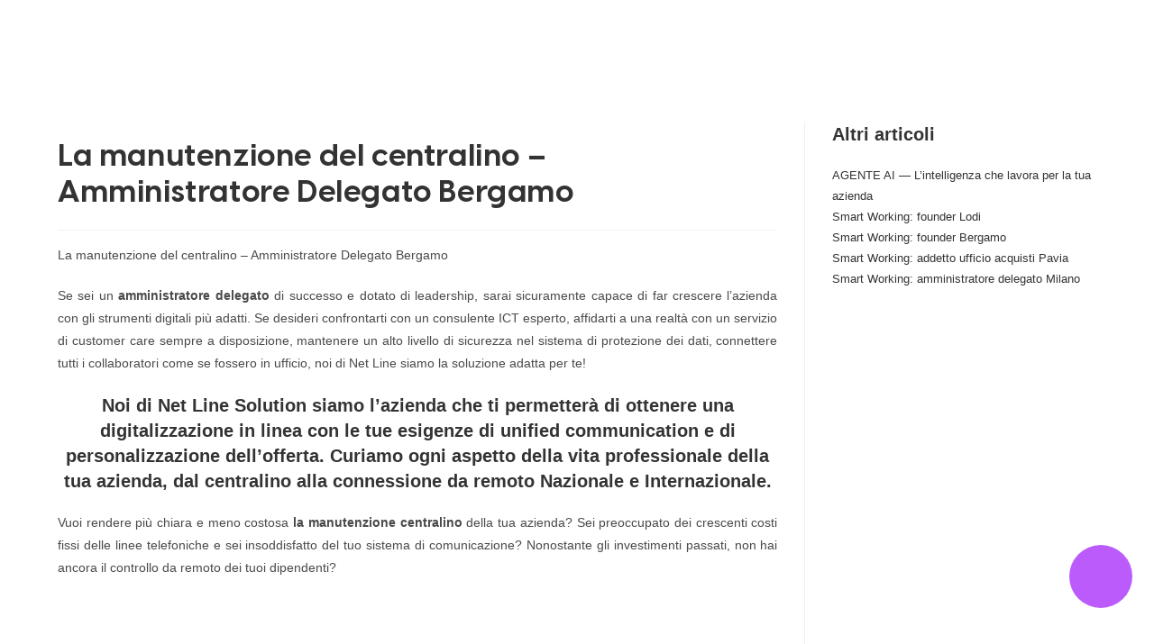

--- FILE ---
content_type: text/css
request_url: https://netlinesolution.it/wp-content/uploads/elementor/css/post-7.css?ver=1721834010
body_size: 642
content:
.elementor-kit-7{--e-global-color-primary:#6EC1E4;--e-global-color-secondary:#54595F;--e-global-color-text:#7A7A7A;--e-global-color-accent:#61CE70;--e-global-color-319d43b:#FFFFFF;--e-global-color-9dc3cba:#000000;--e-global-color-3b49892:#F3F3F3;--e-global-color-aced0a6:#2E2E2E;--e-global-typography-primary-font-family:"Roboto";--e-global-typography-primary-font-weight:600;--e-global-typography-secondary-font-family:"Roboto Slab";--e-global-typography-secondary-font-weight:400;--e-global-typography-text-font-family:"Roboto";--e-global-typography-text-font-weight:400;--e-global-typography-accent-font-family:"Roboto";--e-global-typography-accent-font-weight:500;--e-global-typography-ebbc340-font-family:"VISBY";--e-global-typography-ebbc340-font-size:1rem;--e-global-typography-ebbc340-font-weight:300;--e-global-typography-73565a4-font-family:"VISBY";--e-global-typography-73565a4-font-size:1rem;--e-global-typography-73565a4-font-weight:700;--e-global-typography-be3d199-font-family:"VISBY";--e-global-typography-be3d199-font-size:1.125rem;--e-global-typography-56b674d-font-family:"VISBY";--e-global-typography-56b674d-font-size:0.875rem;--e-global-typography-385cdda-font-family:"VISBY";--e-global-typography-385cdda-font-size:clamp(2.75rem, 2.2885rem + 2.0513vw, 3.75rem);--e-global-typography-385cdda-font-weight:500;--e-global-typography-29e2d37-font-family:"VISBY";--e-global-typography-29e2d37-font-size:clamp(2.1875rem, 1.9856rem + 0.8974vw, 2.625rem);--e-global-typography-29e2d37-font-weight:400;--e-global-typography-29e2d37-line-height:1em;--e-global-typography-3344429-font-family:"VISBY";--e-global-typography-3344429-font-size:clamp(1.25rem, 1.1923rem + 0.2564vw, 1.375rem);--e-global-typography-3344429-line-height:1.25em;--e-global-typography-435dc4e-font-family:"VISBY";--e-global-typography-435dc4e-font-size:clamp(1.2rem, 1.1769rem + 0.1026vw, 1.25rem);}.elementor-section.elementor-section-boxed > .elementor-container{max-width:1140px;}.e-con{--container-max-width:1140px;}.elementor-widget:not(:last-child){margin-block-end:20px;}.elementor-element{--widgets-spacing:20px 20px;}{}h1.entry-title{display:var(--page-title-display);}.elementor-kit-7 e-page-transition{background-color:#FFBC7D;}@media(max-width:990px){.elementor-section.elementor-section-boxed > .elementor-container{max-width:1024px;}.e-con{--container-max-width:1024px;}}@media(max-width:700px){.elementor-section.elementor-section-boxed > .elementor-container{max-width:85%;}.e-con{--container-max-width:85%;--container-default-padding-block-start:0px;--container-default-padding-inline-end:0px;--container-default-padding-block-end:0px;--container-default-padding-inline-start:0px;}}/* Start custom CSS */html{font-size: 100%;}
.text-grad{background: -webkit-linear-gradient(0deg, #C12AFF, #507EEF);
  -webkit-background-clip: text;
  -webkit-text-fill-color: transparent;}
  .lh1{line-height: 1 !important;}
  .lh1-15{line-height: 1.15 !important;}
  .after-h1{
    display: inline-block;
    font-size: .6em;
}/* End custom CSS */
/* Start Custom Fonts CSS */@font-face {
	font-family: 'VISBY';
	font-style: normal;
	font-weight: 100;
	font-display: auto;
	src: url('https://netlinesolution.it/wp-content/uploads/2024/02/VisbyCF-Thin.ttf') format('truetype');
}
@font-face {
	font-family: 'VISBY';
	font-style: normal;
	font-weight: 200;
	font-display: auto;
	src: url('https://netlinesolution.it/wp-content/uploads/2024/02/VisbyCF-Light.ttf') format('truetype');
}
@font-face {
	font-family: 'VISBY';
	font-style: normal;
	font-weight: 300;
	font-display: auto;
	src: url('https://netlinesolution.it/wp-content/uploads/2024/02/VisbyCF-Regular.ttf') format('truetype');
}
@font-face {
	font-family: 'VISBY';
	font-style: normal;
	font-weight: 400;
	font-display: auto;
	src: url('https://netlinesolution.it/wp-content/uploads/2024/02/VisbyCF-Medium.ttf') format('truetype');
}
@font-face {
	font-family: 'VISBY';
	font-style: normal;
	font-weight: 500;
	font-display: auto;
	src: url('https://netlinesolution.it/wp-content/uploads/2024/02/VisbyCF-DemiBold.ttf') format('truetype');
}
@font-face {
	font-family: 'VISBY';
	font-style: normal;
	font-weight: 600;
	font-display: auto;
	src: url('https://netlinesolution.it/wp-content/uploads/2024/02/VisbyCF-Bold.ttf') format('truetype');
}
@font-face {
	font-family: 'VISBY';
	font-style: normal;
	font-weight: 700;
	font-display: auto;
	src: url('https://netlinesolution.it/wp-content/uploads/2024/02/VisbyCF-ExtraBold.ttf') format('truetype');
}
@font-face {
	font-family: 'VISBY';
	font-style: normal;
	font-weight: 800;
	font-display: auto;
	src: url('https://netlinesolution.it/wp-content/uploads/2024/02/VisbyCF-Heavy.ttf') format('truetype');
}
/* End Custom Fonts CSS */

--- FILE ---
content_type: text/css
request_url: https://netlinesolution.it/wp-content/uploads/elementor/css/post-173.css?ver=1721834010
body_size: 597
content:
.elementor-173 .elementor-element.elementor-element-fb1aed1{--display:flex;--min-height:85px;--flex-direction:row;--container-widget-width:initial;--container-widget-height:100%;--container-widget-flex-grow:1;--container-widget-align-self:stretch;--gap:0px 0px;--background-transition:0.3s;--padding-block-start:0px;--padding-block-end:0px;--padding-inline-start:0px;--padding-inline-end:0px;}.elementor-173 .elementor-element.elementor-element-d4fec0b{--display:flex;--flex-direction:column;--container-widget-width:100%;--container-widget-height:initial;--container-widget-flex-grow:0;--container-widget-align-self:initial;--justify-content:center;--background-transition:0.3s;}.elementor-173 .elementor-element.elementor-element-9df3cde{text-align:left;}.elementor-173 .elementor-element.elementor-element-9df3cde img{width:40%;}.elementor-173 .elementor-element.elementor-element-6f6dfa8{--display:flex;--flex-direction:column;--container-widget-width:100%;--container-widget-height:initial;--container-widget-flex-grow:0;--container-widget-align-self:initial;--justify-content:center;--background-transition:0.3s;}.elementor-173 .elementor-element.elementor-element-ddb5b7f .elementor-menu-toggle{margin:0 auto;}.elementor-173 .elementor-element.elementor-element-ddb5b7f .elementor-nav-menu .elementor-item{font-family:"VISBY", Sans-serif;font-size:1rem;font-weight:400;text-transform:uppercase;}.elementor-173 .elementor-element.elementor-element-ddb5b7f .elementor-nav-menu--main .elementor-item{color:#FFFFFF;fill:#FFFFFF;}.elementor-173 .elementor-element.elementor-element-ddb5b7f .elementor-nav-menu--main .elementor-item:hover,
					.elementor-173 .elementor-element.elementor-element-ddb5b7f .elementor-nav-menu--main .elementor-item.elementor-item-active,
					.elementor-173 .elementor-element.elementor-element-ddb5b7f .elementor-nav-menu--main .elementor-item.highlighted,
					.elementor-173 .elementor-element.elementor-element-ddb5b7f .elementor-nav-menu--main .elementor-item:focus{color:#6611CC;fill:#6611CC;}.elementor-173 .elementor-element.elementor-element-ddb5b7f .elementor-nav-menu--main:not(.e--pointer-framed) .elementor-item:before,
					.elementor-173 .elementor-element.elementor-element-ddb5b7f .elementor-nav-menu--main:not(.e--pointer-framed) .elementor-item:after{background-color:#61CE7000;}.elementor-173 .elementor-element.elementor-element-ddb5b7f .e--pointer-framed .elementor-item:before,
					.elementor-173 .elementor-element.elementor-element-ddb5b7f .e--pointer-framed .elementor-item:after{border-color:#61CE7000;}.elementor-173 .elementor-element.elementor-element-ddb5b7f div.elementor-menu-toggle{color:#FFFFFF;}.elementor-173 .elementor-element.elementor-element-ddb5b7f div.elementor-menu-toggle svg{fill:#FFFFFF;}@media(min-width:701px){.elementor-173 .elementor-element.elementor-element-fb1aed1{--content-width:1250px;}.elementor-173 .elementor-element.elementor-element-d4fec0b{--width:33.3333%;}.elementor-173 .elementor-element.elementor-element-6f6dfa8{--width:66.6666%;}}@media(max-width:990px){.elementor-173 .elementor-element.elementor-element-fb1aed1{--padding-block-start:0%;--padding-block-end:0%;--padding-inline-start:05%;--padding-inline-end:05%;}.elementor-173 .elementor-element.elementor-element-d4fec0b{--padding-block-start:0px;--padding-block-end:0px;--padding-inline-start:0px;--padding-inline-end:0px;}.elementor-173 .elementor-element.elementor-element-6f6dfa8{--padding-block-start:0px;--padding-block-end:0px;--padding-inline-start:0px;--padding-inline-end:0px;}.elementor-173 .elementor-element.elementor-element-ddb5b7f.elementor-element{--align-self:flex-end;}}@media(max-width:700px){.elementor-173 .elementor-element.elementor-element-fb1aed1{--padding-block-start:0px;--padding-block-end:0px;--padding-inline-start:0px;--padding-inline-end:0px;}.elementor-173 .elementor-element.elementor-element-d4fec0b{--width:80%;}.elementor-173 .elementor-element.elementor-element-d4fec0b.e-con{--flex-grow:1;--flex-shrink:0;}.elementor-173 .elementor-element.elementor-element-9df3cde img{width:100%;}.elementor-173 .elementor-element.elementor-element-9df3cde{width:var( --container-widget-width, 50% );max-width:50%;--container-widget-width:50%;--container-widget-flex-grow:0;}.elementor-173 .elementor-element.elementor-element-6f6dfa8{--width:20%;}}/* Start custom CSS for nav-menu, class: .elementor-element-ddb5b7f */.menu a.elementor-item.elementor-item-active, .menu a.elementor-item:hover, .menu .elementor-nav-menu--dropdown > a {background: -webkit-linear-gradient(0deg, #C12AFF, #507EEF);
  -webkit-background-clip: text;
  -webkit-text-fill-color: transparent;;}
.menu a.elementor-item.elementor-item-active::after, .menu a.elementor-item:hover::after{background: linear-gradient(0deg, #C12AFF, #507EEF) !important;
}

ul.elementor-nav-menu--dropdown a:hover {background: linear-gradient(to right, #C12AFF, #507EEF) !important;
    background-position: 20% 0!important;
    background-size: 150% !important;
    transition: background-position 0s;
    
    
}/* End custom CSS */

--- FILE ---
content_type: text/css
request_url: https://netlinesolution.it/wp-content/uploads/elementor/css/post-179.css?ver=1721834010
body_size: 3631
content:
.elementor-179 .elementor-element.elementor-element-402cf4b{--display:flex;--flex-direction:row;--container-widget-width:calc( ( 1 - var( --container-widget-flex-grow ) ) * 100% );--container-widget-height:100%;--container-widget-flex-grow:1;--container-widget-align-self:stretch;--align-items:stretch;--gap:0px 0px;--background-transition:0.3s;--padding-block-start:5%;--padding-block-end:5%;--padding-inline-start:8%;--padding-inline-end:8%;}.elementor-179 .elementor-element.elementor-element-402cf4b:not(.elementor-motion-effects-element-type-background), .elementor-179 .elementor-element.elementor-element-402cf4b > .elementor-motion-effects-container > .elementor-motion-effects-layer{background-color:#000000;}.elementor-179 .elementor-element.elementor-element-402cf4b, .elementor-179 .elementor-element.elementor-element-402cf4b::before{--border-transition:0.3s;}.elementor-179 .elementor-element.elementor-element-31009b07{--display:flex;--flex-direction:column;--container-widget-width:100%;--container-widget-height:initial;--container-widget-flex-grow:0;--container-widget-align-self:initial;--gap:50px 50px;--background-transition:0.3s;--padding-block-start:0%;--padding-block-end:0%;--padding-inline-start:0%;--padding-inline-end:10%;}.elementor-179 .elementor-element.elementor-element-3ee1466d .elementor-image-box-wrapper{text-align:left;}.elementor-179 .elementor-element.elementor-element-3ee1466d.elementor-position-right .elementor-image-box-img{margin-left:20px;}.elementor-179 .elementor-element.elementor-element-3ee1466d.elementor-position-left .elementor-image-box-img{margin-right:20px;}.elementor-179 .elementor-element.elementor-element-3ee1466d.elementor-position-top .elementor-image-box-img{margin-bottom:20px;}.elementor-179 .elementor-element.elementor-element-3ee1466d .elementor-image-box-wrapper .elementor-image-box-img{width:54%;}.elementor-179 .elementor-element.elementor-element-3ee1466d .elementor-image-box-img img{transition-duration:0.3s;}.elementor-179 .elementor-element.elementor-element-3ee1466d .elementor-image-box-title{color:#1C244B;font-family:var( --e-global-typography-ebbc340-font-family ), Sans-serif;font-size:var( --e-global-typography-ebbc340-font-size );font-weight:var( --e-global-typography-ebbc340-font-weight );line-height:var( --e-global-typography-ebbc340-line-height );letter-spacing:var( --e-global-typography-ebbc340-letter-spacing );word-spacing:var( --e-global-typography-ebbc340-word-spacing );}.elementor-179 .elementor-element.elementor-element-3ee1466d .elementor-image-box-description{color:#FFFFFF;font-family:var( --e-global-typography-ebbc340-font-family ), Sans-serif;font-size:var( --e-global-typography-ebbc340-font-size );font-weight:var( --e-global-typography-ebbc340-font-weight );line-height:var( --e-global-typography-ebbc340-line-height );letter-spacing:var( --e-global-typography-ebbc340-letter-spacing );word-spacing:var( --e-global-typography-ebbc340-word-spacing );}.elementor-179 .elementor-element.elementor-element-16d16934{--grid-template-columns:repeat(0, auto);--icon-size:1rem;--grid-column-gap:20px;--grid-row-gap:0px;}.elementor-179 .elementor-element.elementor-element-16d16934 .elementor-widget-container{text-align:left;}.elementor-179 .elementor-element.elementor-element-16d16934 .elementor-social-icon{background-color:#F3F3F3;--icon-padding:10px;border-style:none;}.elementor-179 .elementor-element.elementor-element-16d16934 .elementor-social-icon i{color:var( --e-global-color-9dc3cba );}.elementor-179 .elementor-element.elementor-element-16d16934 .elementor-social-icon svg{fill:var( --e-global-color-9dc3cba );}.elementor-179 .elementor-element.elementor-element-16d16934 .elementor-social-icon:hover{background-color:#C136FF;border-color:#C136FF;}.elementor-179 .elementor-element.elementor-element-16d16934 .elementor-social-icon:hover i{color:var( --e-global-color-319d43b );}.elementor-179 .elementor-element.elementor-element-16d16934 .elementor-social-icon:hover svg{fill:var( --e-global-color-319d43b );}.elementor-179 .elementor-element.elementor-element-1c21273a{--display:flex;--flex-direction:column;--container-widget-width:100%;--container-widget-height:initial;--container-widget-flex-grow:0;--container-widget-align-self:initial;--gap:20px 20px;--background-transition:0.3s;--padding-block-start:0px;--padding-block-end:0px;--padding-inline-start:0px;--padding-inline-end:0px;}.elementor-179 .elementor-element.elementor-element-1c21273a.e-con{--flex-grow:0;--flex-shrink:0;}.elementor-179 .elementor-element.elementor-element-510ff576{text-align:left;}.elementor-179 .elementor-element.elementor-element-510ff576 .elementor-heading-title{color:#1C244B;font-family:"Poppins", Sans-serif;font-size:22px;font-weight:600;text-transform:capitalize;font-style:normal;text-decoration:none;line-height:1.2em;letter-spacing:0px;}.elementor-179 .elementor-element.elementor-element-510ff576 > .elementor-widget-container{padding:0rem 0rem 0rem 1rem;}.elementor-179 .elementor-element.elementor-element-43f2ea4 .elementor-icon-list-items:not(.elementor-inline-items) .elementor-icon-list-item:not(:last-child){padding-bottom:calc(10px/2);}.elementor-179 .elementor-element.elementor-element-43f2ea4 .elementor-icon-list-items:not(.elementor-inline-items) .elementor-icon-list-item:not(:first-child){margin-top:calc(10px/2);}.elementor-179 .elementor-element.elementor-element-43f2ea4 .elementor-icon-list-items.elementor-inline-items .elementor-icon-list-item{margin-right:calc(10px/2);margin-left:calc(10px/2);}.elementor-179 .elementor-element.elementor-element-43f2ea4 .elementor-icon-list-items.elementor-inline-items{margin-right:calc(-10px/2);margin-left:calc(-10px/2);}body.rtl .elementor-179 .elementor-element.elementor-element-43f2ea4 .elementor-icon-list-items.elementor-inline-items .elementor-icon-list-item:after{left:calc(-10px/2);}body:not(.rtl) .elementor-179 .elementor-element.elementor-element-43f2ea4 .elementor-icon-list-items.elementor-inline-items .elementor-icon-list-item:after{right:calc(-10px/2);}.elementor-179 .elementor-element.elementor-element-43f2ea4 .elementor-icon-list-icon i{transition:color 0.3s;}.elementor-179 .elementor-element.elementor-element-43f2ea4 .elementor-icon-list-icon svg{transition:fill 0.3s;}.elementor-179 .elementor-element.elementor-element-43f2ea4{--e-icon-list-icon-size:14px;--icon-vertical-offset:0px;}.elementor-179 .elementor-element.elementor-element-43f2ea4 .elementor-icon-list-item > .elementor-icon-list-text, .elementor-179 .elementor-element.elementor-element-43f2ea4 .elementor-icon-list-item > a{font-family:var( --e-global-typography-ebbc340-font-family ), Sans-serif;font-size:var( --e-global-typography-ebbc340-font-size );font-weight:var( --e-global-typography-ebbc340-font-weight );line-height:var( --e-global-typography-ebbc340-line-height );letter-spacing:var( --e-global-typography-ebbc340-letter-spacing );word-spacing:var( --e-global-typography-ebbc340-word-spacing );}.elementor-179 .elementor-element.elementor-element-43f2ea4 .elementor-icon-list-text{color:#FFFFFF;transition:color 0.3s;}.elementor-179 .elementor-element.elementor-element-43f2ea4 .elementor-icon-list-item:hover .elementor-icon-list-text{color:#FFFFFF;}.elementor-179 .elementor-element.elementor-element-1ee2a13{--display:flex;--flex-direction:column;--container-widget-width:100%;--container-widget-height:initial;--container-widget-flex-grow:0;--container-widget-align-self:initial;--gap:20px 20px;--background-transition:0.3s;--padding-block-start:0px;--padding-block-end:0px;--padding-inline-start:0px;--padding-inline-end:0px;}.elementor-179 .elementor-element.elementor-element-1ee2a13.e-con{--flex-grow:0;--flex-shrink:0;}.elementor-179 .elementor-element.elementor-element-b9957bf{text-align:left;}.elementor-179 .elementor-element.elementor-element-b9957bf .elementor-heading-title{color:#1C244B;font-family:"Poppins", Sans-serif;font-size:22px;font-weight:600;text-transform:capitalize;font-style:normal;text-decoration:none;line-height:1.2em;letter-spacing:0px;}.elementor-179 .elementor-element.elementor-element-b9957bf > .elementor-widget-container{padding:0rem 0rem 0rem 01rem;}.elementor-179 .elementor-element.elementor-element-a0c0380 .elementor-icon-list-items:not(.elementor-inline-items) .elementor-icon-list-item:not(:last-child){padding-bottom:calc(10px/2);}.elementor-179 .elementor-element.elementor-element-a0c0380 .elementor-icon-list-items:not(.elementor-inline-items) .elementor-icon-list-item:not(:first-child){margin-top:calc(10px/2);}.elementor-179 .elementor-element.elementor-element-a0c0380 .elementor-icon-list-items.elementor-inline-items .elementor-icon-list-item{margin-right:calc(10px/2);margin-left:calc(10px/2);}.elementor-179 .elementor-element.elementor-element-a0c0380 .elementor-icon-list-items.elementor-inline-items{margin-right:calc(-10px/2);margin-left:calc(-10px/2);}body.rtl .elementor-179 .elementor-element.elementor-element-a0c0380 .elementor-icon-list-items.elementor-inline-items .elementor-icon-list-item:after{left:calc(-10px/2);}body:not(.rtl) .elementor-179 .elementor-element.elementor-element-a0c0380 .elementor-icon-list-items.elementor-inline-items .elementor-icon-list-item:after{right:calc(-10px/2);}.elementor-179 .elementor-element.elementor-element-a0c0380 .elementor-icon-list-icon i{transition:color 0.3s;}.elementor-179 .elementor-element.elementor-element-a0c0380 .elementor-icon-list-icon svg{transition:fill 0.3s;}.elementor-179 .elementor-element.elementor-element-a0c0380{--e-icon-list-icon-size:14px;--icon-vertical-offset:0px;}.elementor-179 .elementor-element.elementor-element-a0c0380 .elementor-icon-list-item > .elementor-icon-list-text, .elementor-179 .elementor-element.elementor-element-a0c0380 .elementor-icon-list-item > a{font-family:var( --e-global-typography-ebbc340-font-family ), Sans-serif;font-size:var( --e-global-typography-ebbc340-font-size );font-weight:var( --e-global-typography-ebbc340-font-weight );line-height:var( --e-global-typography-ebbc340-line-height );letter-spacing:var( --e-global-typography-ebbc340-letter-spacing );word-spacing:var( --e-global-typography-ebbc340-word-spacing );}.elementor-179 .elementor-element.elementor-element-a0c0380 .elementor-icon-list-text{color:#FFFFFF;transition:color 0.3s;}.elementor-179 .elementor-element.elementor-element-a0c0380 .elementor-icon-list-item:hover .elementor-icon-list-text{color:#FFFFFF;}.elementor-179 .elementor-element.elementor-element-5f910c3{--display:flex;--flex-direction:column;--container-widget-width:100%;--container-widget-height:initial;--container-widget-flex-grow:0;--container-widget-align-self:initial;--gap:20px 20px;--background-transition:0.3s;--padding-block-start:0px;--padding-block-end:0px;--padding-inline-start:0px;--padding-inline-end:0px;}.elementor-179 .elementor-element.elementor-element-56fed85{text-align:left;}.elementor-179 .elementor-element.elementor-element-56fed85 .elementor-heading-title{color:#1C244B;font-family:"Poppins", Sans-serif;font-size:22px;font-weight:600;font-style:normal;text-decoration:none;line-height:1.2em;letter-spacing:0px;}.elementor-179 .elementor-element.elementor-element-56fed85 > .elementor-widget-container{padding:0rem 0rem 0rem 1rem;}.elementor-179 .elementor-element.elementor-element-2beb45f .elementor-icon-list-items:not(.elementor-inline-items) .elementor-icon-list-item:not(:last-child){padding-bottom:calc(10px/2);}.elementor-179 .elementor-element.elementor-element-2beb45f .elementor-icon-list-items:not(.elementor-inline-items) .elementor-icon-list-item:not(:first-child){margin-top:calc(10px/2);}.elementor-179 .elementor-element.elementor-element-2beb45f .elementor-icon-list-items.elementor-inline-items .elementor-icon-list-item{margin-right:calc(10px/2);margin-left:calc(10px/2);}.elementor-179 .elementor-element.elementor-element-2beb45f .elementor-icon-list-items.elementor-inline-items{margin-right:calc(-10px/2);margin-left:calc(-10px/2);}body.rtl .elementor-179 .elementor-element.elementor-element-2beb45f .elementor-icon-list-items.elementor-inline-items .elementor-icon-list-item:after{left:calc(-10px/2);}body:not(.rtl) .elementor-179 .elementor-element.elementor-element-2beb45f .elementor-icon-list-items.elementor-inline-items .elementor-icon-list-item:after{right:calc(-10px/2);}.elementor-179 .elementor-element.elementor-element-2beb45f .elementor-icon-list-icon i{transition:color 0.3s;}.elementor-179 .elementor-element.elementor-element-2beb45f .elementor-icon-list-icon svg{transition:fill 0.3s;}.elementor-179 .elementor-element.elementor-element-2beb45f{--e-icon-list-icon-size:14px;--icon-vertical-offset:0px;}.elementor-179 .elementor-element.elementor-element-2beb45f .elementor-icon-list-item > .elementor-icon-list-text, .elementor-179 .elementor-element.elementor-element-2beb45f .elementor-icon-list-item > a{font-family:var( --e-global-typography-ebbc340-font-family ), Sans-serif;font-size:var( --e-global-typography-ebbc340-font-size );font-weight:var( --e-global-typography-ebbc340-font-weight );line-height:var( --e-global-typography-ebbc340-line-height );letter-spacing:var( --e-global-typography-ebbc340-letter-spacing );word-spacing:var( --e-global-typography-ebbc340-word-spacing );}.elementor-179 .elementor-element.elementor-element-2beb45f .elementor-icon-list-text{color:#FFFFFF;transition:color 0.3s;}.elementor-179 .elementor-element.elementor-element-2beb45f .elementor-icon-list-item:hover .elementor-icon-list-text{color:#FFFFFF;}.elementor-179 .elementor-element.elementor-element-6db4ff6{--display:flex;--flex-direction:column;--container-widget-width:100%;--container-widget-height:initial;--container-widget-flex-grow:0;--container-widget-align-self:initial;--gap:20px 20px;--background-transition:0.3s;--padding-block-start:0px;--padding-block-end:0px;--padding-inline-start:0px;--padding-inline-end:0px;}.elementor-179 .elementor-element.elementor-element-1f9b1fe{text-align:left;}.elementor-179 .elementor-element.elementor-element-1f9b1fe .elementor-heading-title{color:#1C244B;font-family:"Poppins", Sans-serif;font-size:22px;font-weight:600;font-style:normal;text-decoration:none;line-height:1.2em;letter-spacing:0px;}.elementor-179 .elementor-element.elementor-element-1f9b1fe > .elementor-widget-container{padding:0rem 0rem 0rem 2rem;}.elementor-179 .elementor-element.elementor-element-03a97a2 .elementor-icon-list-items:not(.elementor-inline-items) .elementor-icon-list-item:not(:last-child){padding-bottom:calc(10px/2);}.elementor-179 .elementor-element.elementor-element-03a97a2 .elementor-icon-list-items:not(.elementor-inline-items) .elementor-icon-list-item:not(:first-child){margin-top:calc(10px/2);}.elementor-179 .elementor-element.elementor-element-03a97a2 .elementor-icon-list-items.elementor-inline-items .elementor-icon-list-item{margin-right:calc(10px/2);margin-left:calc(10px/2);}.elementor-179 .elementor-element.elementor-element-03a97a2 .elementor-icon-list-items.elementor-inline-items{margin-right:calc(-10px/2);margin-left:calc(-10px/2);}body.rtl .elementor-179 .elementor-element.elementor-element-03a97a2 .elementor-icon-list-items.elementor-inline-items .elementor-icon-list-item:after{left:calc(-10px/2);}body:not(.rtl) .elementor-179 .elementor-element.elementor-element-03a97a2 .elementor-icon-list-items.elementor-inline-items .elementor-icon-list-item:after{right:calc(-10px/2);}.elementor-179 .elementor-element.elementor-element-03a97a2 .elementor-icon-list-icon i{color:#FFFFFF;transition:color 0.3s;}.elementor-179 .elementor-element.elementor-element-03a97a2 .elementor-icon-list-icon svg{fill:#FFFFFF;transition:fill 0.3s;}.elementor-179 .elementor-element.elementor-element-03a97a2 .elementor-icon-list-item:hover .elementor-icon-list-icon i{color:var( --e-global-color-319d43b );}.elementor-179 .elementor-element.elementor-element-03a97a2 .elementor-icon-list-item:hover .elementor-icon-list-icon svg{fill:var( --e-global-color-319d43b );}.elementor-179 .elementor-element.elementor-element-03a97a2{--e-icon-list-icon-size:14px;--icon-vertical-offset:0px;}.elementor-179 .elementor-element.elementor-element-03a97a2 .elementor-icon-list-item > .elementor-icon-list-text, .elementor-179 .elementor-element.elementor-element-03a97a2 .elementor-icon-list-item > a{font-family:var( --e-global-typography-ebbc340-font-family ), Sans-serif;font-size:var( --e-global-typography-ebbc340-font-size );font-weight:var( --e-global-typography-ebbc340-font-weight );line-height:var( --e-global-typography-ebbc340-line-height );letter-spacing:var( --e-global-typography-ebbc340-letter-spacing );word-spacing:var( --e-global-typography-ebbc340-word-spacing );}.elementor-179 .elementor-element.elementor-element-03a97a2 .elementor-icon-list-text{color:#FFFFFF;transition:color 0.3s;}.elementor-179 .elementor-element.elementor-element-03a97a2 .elementor-icon-list-item:hover .elementor-icon-list-text{color:#FFFFFF;}.elementor-179 .elementor-element.elementor-element-ace5b2b{--display:flex;--flex-direction:column;--container-widget-width:100%;--container-widget-height:initial;--container-widget-flex-grow:0;--container-widget-align-self:initial;--gap:20px 20px;--background-transition:0.3s;--padding-block-start:0px;--padding-block-end:0px;--padding-inline-start:0px;--padding-inline-end:0px;}.elementor-179 .elementor-element.elementor-element-ace5b2b.e-con{--flex-grow:0;--flex-shrink:0;}.elementor-179 .elementor-element.elementor-element-c979601{text-align:left;}.elementor-179 .elementor-element.elementor-element-c979601 .elementor-heading-title{color:#1C244B;font-family:"Poppins", Sans-serif;font-size:22px;font-weight:600;font-style:normal;text-decoration:none;line-height:1.2em;letter-spacing:0px;}.elementor-179 .elementor-element.elementor-element-c979601 > .elementor-widget-container{padding:0rem 0rem 0rem 1rem;}.elementor-179 .elementor-element.elementor-element-eea0771 .elementor-icon-list-items:not(.elementor-inline-items) .elementor-icon-list-item:not(:last-child){padding-bottom:calc(10px/2);}.elementor-179 .elementor-element.elementor-element-eea0771 .elementor-icon-list-items:not(.elementor-inline-items) .elementor-icon-list-item:not(:first-child){margin-top:calc(10px/2);}.elementor-179 .elementor-element.elementor-element-eea0771 .elementor-icon-list-items.elementor-inline-items .elementor-icon-list-item{margin-right:calc(10px/2);margin-left:calc(10px/2);}.elementor-179 .elementor-element.elementor-element-eea0771 .elementor-icon-list-items.elementor-inline-items{margin-right:calc(-10px/2);margin-left:calc(-10px/2);}body.rtl .elementor-179 .elementor-element.elementor-element-eea0771 .elementor-icon-list-items.elementor-inline-items .elementor-icon-list-item:after{left:calc(-10px/2);}body:not(.rtl) .elementor-179 .elementor-element.elementor-element-eea0771 .elementor-icon-list-items.elementor-inline-items .elementor-icon-list-item:after{right:calc(-10px/2);}.elementor-179 .elementor-element.elementor-element-eea0771 .elementor-icon-list-icon i{color:#FFFFFF;transition:color 0.3s;}.elementor-179 .elementor-element.elementor-element-eea0771 .elementor-icon-list-icon svg{fill:#FFFFFF;transition:fill 0.3s;}.elementor-179 .elementor-element.elementor-element-eea0771 .elementor-icon-list-item:hover .elementor-icon-list-icon i{color:var( --e-global-color-319d43b );}.elementor-179 .elementor-element.elementor-element-eea0771 .elementor-icon-list-item:hover .elementor-icon-list-icon svg{fill:var( --e-global-color-319d43b );}.elementor-179 .elementor-element.elementor-element-eea0771{--e-icon-list-icon-size:14px;--icon-vertical-offset:0px;}.elementor-179 .elementor-element.elementor-element-eea0771 .elementor-icon-list-item > .elementor-icon-list-text, .elementor-179 .elementor-element.elementor-element-eea0771 .elementor-icon-list-item > a{font-family:var( --e-global-typography-ebbc340-font-family ), Sans-serif;font-size:var( --e-global-typography-ebbc340-font-size );font-weight:var( --e-global-typography-ebbc340-font-weight );line-height:var( --e-global-typography-ebbc340-line-height );letter-spacing:var( --e-global-typography-ebbc340-letter-spacing );word-spacing:var( --e-global-typography-ebbc340-word-spacing );}.elementor-179 .elementor-element.elementor-element-eea0771 .elementor-icon-list-text{color:#FFFFFF;transition:color 0.3s;}.elementor-179 .elementor-element.elementor-element-eea0771 .elementor-icon-list-item:hover .elementor-icon-list-text{color:#FFFFFF;}.elementor-179 .elementor-element.elementor-element-0a430e3{--display:flex;--background-transition:0.3s;}.elementor-179 .elementor-element.elementor-element-3fc52cc{--grid-template-columns:repeat(0, auto);--icon-size:1rem;--grid-column-gap:20px;--grid-row-gap:0px;}.elementor-179 .elementor-element.elementor-element-3fc52cc .elementor-widget-container{text-align:left;}.elementor-179 .elementor-element.elementor-element-3fc52cc .elementor-social-icon{background-color:#F3F3F3;--icon-padding:10px;border-style:none;}.elementor-179 .elementor-element.elementor-element-3fc52cc .elementor-social-icon i{color:var( --e-global-color-9dc3cba );}.elementor-179 .elementor-element.elementor-element-3fc52cc .elementor-social-icon svg{fill:var( --e-global-color-9dc3cba );}.elementor-179 .elementor-element.elementor-element-3fc52cc .elementor-social-icon:hover{background-color:#C136FF;border-color:#C136FF;}.elementor-179 .elementor-element.elementor-element-3fc52cc .elementor-social-icon:hover i{color:var( --e-global-color-319d43b );}.elementor-179 .elementor-element.elementor-element-3fc52cc .elementor-social-icon:hover svg{fill:var( --e-global-color-319d43b );}.elementor-179 .elementor-element.elementor-element-0a45b0b{--display:flex;--flex-direction:row;--container-widget-width:calc( ( 1 - var( --container-widget-flex-grow ) ) * 100% );--container-widget-height:100%;--container-widget-flex-grow:1;--container-widget-align-self:stretch;--align-items:stretch;--gap:0px 0px;--background-transition:0.3s;--padding-block-start:5%;--padding-block-end:5%;--padding-inline-start:8%;--padding-inline-end:8%;}.elementor-179 .elementor-element.elementor-element-0a45b0b:not(.elementor-motion-effects-element-type-background), .elementor-179 .elementor-element.elementor-element-0a45b0b > .elementor-motion-effects-container > .elementor-motion-effects-layer{background-color:#FFFFFF;}.elementor-179 .elementor-element.elementor-element-0a45b0b, .elementor-179 .elementor-element.elementor-element-0a45b0b::before{--border-transition:0.3s;}.elementor-179 .elementor-element.elementor-element-e2570c6{--display:flex;--flex-direction:column;--container-widget-width:100%;--container-widget-height:initial;--container-widget-flex-grow:0;--container-widget-align-self:initial;--gap:50px 50px;--background-transition:0.3s;--padding-block-start:0%;--padding-block-end:0%;--padding-inline-start:0%;--padding-inline-end:20%;}.elementor-179 .elementor-element.elementor-element-b5819cb .elementor-image-box-wrapper{text-align:left;}.elementor-179 .elementor-element.elementor-element-b5819cb.elementor-position-right .elementor-image-box-img{margin-left:20px;}.elementor-179 .elementor-element.elementor-element-b5819cb.elementor-position-left .elementor-image-box-img{margin-right:20px;}.elementor-179 .elementor-element.elementor-element-b5819cb.elementor-position-top .elementor-image-box-img{margin-bottom:20px;}.elementor-179 .elementor-element.elementor-element-b5819cb .elementor-image-box-wrapper .elementor-image-box-img{width:54%;}.elementor-179 .elementor-element.elementor-element-b5819cb .elementor-image-box-img img{transition-duration:0.3s;}.elementor-179 .elementor-element.elementor-element-b5819cb .elementor-image-box-title{color:#1C244B;font-family:var( --e-global-typography-ebbc340-font-family ), Sans-serif;font-size:var( --e-global-typography-ebbc340-font-size );font-weight:var( --e-global-typography-ebbc340-font-weight );line-height:var( --e-global-typography-ebbc340-line-height );letter-spacing:var( --e-global-typography-ebbc340-letter-spacing );word-spacing:var( --e-global-typography-ebbc340-word-spacing );}.elementor-179 .elementor-element.elementor-element-b5819cb .elementor-image-box-description{color:var( --e-global-color-9dc3cba );font-family:var( --e-global-typography-ebbc340-font-family ), Sans-serif;font-size:var( --e-global-typography-ebbc340-font-size );font-weight:var( --e-global-typography-ebbc340-font-weight );line-height:var( --e-global-typography-ebbc340-line-height );letter-spacing:var( --e-global-typography-ebbc340-letter-spacing );word-spacing:var( --e-global-typography-ebbc340-word-spacing );}.elementor-179 .elementor-element.elementor-element-37b682c{--grid-template-columns:repeat(0, auto);--icon-size:1rem;--grid-column-gap:20px;--grid-row-gap:0px;}.elementor-179 .elementor-element.elementor-element-37b682c .elementor-widget-container{text-align:left;}.elementor-179 .elementor-element.elementor-element-37b682c .elementor-social-icon{background-color:#F3F3F3;--icon-padding:10px;border-style:none;}.elementor-179 .elementor-element.elementor-element-37b682c .elementor-social-icon i{color:var( --e-global-color-9dc3cba );}.elementor-179 .elementor-element.elementor-element-37b682c .elementor-social-icon svg{fill:var( --e-global-color-9dc3cba );}.elementor-179 .elementor-element.elementor-element-37b682c .elementor-social-icon:hover{background-color:#C136FF;border-color:#C136FF;}.elementor-179 .elementor-element.elementor-element-37b682c .elementor-social-icon:hover i{color:var( --e-global-color-319d43b );}.elementor-179 .elementor-element.elementor-element-37b682c .elementor-social-icon:hover svg{fill:var( --e-global-color-319d43b );}.elementor-179 .elementor-element.elementor-element-6f3079d{--display:flex;--flex-direction:column;--container-widget-width:100%;--container-widget-height:initial;--container-widget-flex-grow:0;--container-widget-align-self:initial;--gap:20px 20px;--background-transition:0.3s;--padding-block-start:0px;--padding-block-end:0px;--padding-inline-start:0px;--padding-inline-end:0px;}.elementor-179 .elementor-element.elementor-element-9d57178{text-align:left;}.elementor-179 .elementor-element.elementor-element-9d57178 .elementor-heading-title{color:#1C244B;font-family:"Poppins", Sans-serif;font-size:22px;font-weight:600;text-transform:capitalize;font-style:normal;text-decoration:none;line-height:1.2em;letter-spacing:0px;}.elementor-179 .elementor-element.elementor-element-9d57178 > .elementor-widget-container{padding:0rem 0rem 0rem 1rem;}.elementor-179 .elementor-element.elementor-element-b921c29 .elementor-icon-list-items:not(.elementor-inline-items) .elementor-icon-list-item:not(:last-child){padding-bottom:calc(10px/2);}.elementor-179 .elementor-element.elementor-element-b921c29 .elementor-icon-list-items:not(.elementor-inline-items) .elementor-icon-list-item:not(:first-child){margin-top:calc(10px/2);}.elementor-179 .elementor-element.elementor-element-b921c29 .elementor-icon-list-items.elementor-inline-items .elementor-icon-list-item{margin-right:calc(10px/2);margin-left:calc(10px/2);}.elementor-179 .elementor-element.elementor-element-b921c29 .elementor-icon-list-items.elementor-inline-items{margin-right:calc(-10px/2);margin-left:calc(-10px/2);}body.rtl .elementor-179 .elementor-element.elementor-element-b921c29 .elementor-icon-list-items.elementor-inline-items .elementor-icon-list-item:after{left:calc(-10px/2);}body:not(.rtl) .elementor-179 .elementor-element.elementor-element-b921c29 .elementor-icon-list-items.elementor-inline-items .elementor-icon-list-item:after{right:calc(-10px/2);}.elementor-179 .elementor-element.elementor-element-b921c29 .elementor-icon-list-icon i{transition:color 0.3s;}.elementor-179 .elementor-element.elementor-element-b921c29 .elementor-icon-list-icon svg{transition:fill 0.3s;}.elementor-179 .elementor-element.elementor-element-b921c29{--e-icon-list-icon-size:14px;--icon-vertical-offset:0px;}.elementor-179 .elementor-element.elementor-element-b921c29 .elementor-icon-list-item > .elementor-icon-list-text, .elementor-179 .elementor-element.elementor-element-b921c29 .elementor-icon-list-item > a{font-family:var( --e-global-typography-ebbc340-font-family ), Sans-serif;font-size:var( --e-global-typography-ebbc340-font-size );font-weight:var( --e-global-typography-ebbc340-font-weight );line-height:var( --e-global-typography-ebbc340-line-height );letter-spacing:var( --e-global-typography-ebbc340-letter-spacing );word-spacing:var( --e-global-typography-ebbc340-word-spacing );}.elementor-179 .elementor-element.elementor-element-b921c29 .elementor-icon-list-item:hover .elementor-icon-list-text{color:#FFFFFF;}.elementor-179 .elementor-element.elementor-element-b921c29 .elementor-icon-list-text{transition:color 0.3s;}.elementor-179 .elementor-element.elementor-element-04bd284{--display:flex;--flex-direction:column;--container-widget-width:100%;--container-widget-height:initial;--container-widget-flex-grow:0;--container-widget-align-self:initial;--gap:20px 20px;--background-transition:0.3s;--padding-block-start:0px;--padding-block-end:0px;--padding-inline-start:0px;--padding-inline-end:0px;}.elementor-179 .elementor-element.elementor-element-75622d9{text-align:left;}.elementor-179 .elementor-element.elementor-element-75622d9 .elementor-heading-title{color:#1C244B;font-family:"Poppins", Sans-serif;font-size:22px;font-weight:600;font-style:normal;text-decoration:none;line-height:1.2em;letter-spacing:0px;}.elementor-179 .elementor-element.elementor-element-75622d9 > .elementor-widget-container{padding:0rem 0rem 0rem 1rem;}.elementor-179 .elementor-element.elementor-element-0c0846f .elementor-icon-list-items:not(.elementor-inline-items) .elementor-icon-list-item:not(:last-child){padding-bottom:calc(10px/2);}.elementor-179 .elementor-element.elementor-element-0c0846f .elementor-icon-list-items:not(.elementor-inline-items) .elementor-icon-list-item:not(:first-child){margin-top:calc(10px/2);}.elementor-179 .elementor-element.elementor-element-0c0846f .elementor-icon-list-items.elementor-inline-items .elementor-icon-list-item{margin-right:calc(10px/2);margin-left:calc(10px/2);}.elementor-179 .elementor-element.elementor-element-0c0846f .elementor-icon-list-items.elementor-inline-items{margin-right:calc(-10px/2);margin-left:calc(-10px/2);}body.rtl .elementor-179 .elementor-element.elementor-element-0c0846f .elementor-icon-list-items.elementor-inline-items .elementor-icon-list-item:after{left:calc(-10px/2);}body:not(.rtl) .elementor-179 .elementor-element.elementor-element-0c0846f .elementor-icon-list-items.elementor-inline-items .elementor-icon-list-item:after{right:calc(-10px/2);}.elementor-179 .elementor-element.elementor-element-0c0846f .elementor-icon-list-icon i{transition:color 0.3s;}.elementor-179 .elementor-element.elementor-element-0c0846f .elementor-icon-list-icon svg{transition:fill 0.3s;}.elementor-179 .elementor-element.elementor-element-0c0846f{--e-icon-list-icon-size:14px;--icon-vertical-offset:0px;}.elementor-179 .elementor-element.elementor-element-0c0846f .elementor-icon-list-item > .elementor-icon-list-text, .elementor-179 .elementor-element.elementor-element-0c0846f .elementor-icon-list-item > a{font-family:var( --e-global-typography-ebbc340-font-family ), Sans-serif;font-size:var( --e-global-typography-ebbc340-font-size );font-weight:var( --e-global-typography-ebbc340-font-weight );line-height:var( --e-global-typography-ebbc340-line-height );letter-spacing:var( --e-global-typography-ebbc340-letter-spacing );word-spacing:var( --e-global-typography-ebbc340-word-spacing );}.elementor-179 .elementor-element.elementor-element-0c0846f .elementor-icon-list-item:hover .elementor-icon-list-text{color:#FFFFFF;}.elementor-179 .elementor-element.elementor-element-0c0846f .elementor-icon-list-text{transition:color 0.3s;}.elementor-179 .elementor-element.elementor-element-5fe2ca4{--display:flex;--flex-direction:column;--container-widget-width:100%;--container-widget-height:initial;--container-widget-flex-grow:0;--container-widget-align-self:initial;--gap:20px 20px;--background-transition:0.3s;--padding-block-start:0px;--padding-block-end:0px;--padding-inline-start:0px;--padding-inline-end:0px;}.elementor-179 .elementor-element.elementor-element-fbbf4f5{text-align:left;}.elementor-179 .elementor-element.elementor-element-fbbf4f5 .elementor-heading-title{color:#1C244B;font-family:"Poppins", Sans-serif;font-size:22px;font-weight:600;font-style:normal;text-decoration:none;line-height:1.2em;letter-spacing:0px;}.elementor-179 .elementor-element.elementor-element-fbbf4f5 > .elementor-widget-container{padding:0rem 0rem 0rem 2rem;}.elementor-179 .elementor-element.elementor-element-aab5ca1 .elementor-icon-list-items:not(.elementor-inline-items) .elementor-icon-list-item:not(:last-child){padding-bottom:calc(10px/2);}.elementor-179 .elementor-element.elementor-element-aab5ca1 .elementor-icon-list-items:not(.elementor-inline-items) .elementor-icon-list-item:not(:first-child){margin-top:calc(10px/2);}.elementor-179 .elementor-element.elementor-element-aab5ca1 .elementor-icon-list-items.elementor-inline-items .elementor-icon-list-item{margin-right:calc(10px/2);margin-left:calc(10px/2);}.elementor-179 .elementor-element.elementor-element-aab5ca1 .elementor-icon-list-items.elementor-inline-items{margin-right:calc(-10px/2);margin-left:calc(-10px/2);}body.rtl .elementor-179 .elementor-element.elementor-element-aab5ca1 .elementor-icon-list-items.elementor-inline-items .elementor-icon-list-item:after{left:calc(-10px/2);}body:not(.rtl) .elementor-179 .elementor-element.elementor-element-aab5ca1 .elementor-icon-list-items.elementor-inline-items .elementor-icon-list-item:after{right:calc(-10px/2);}.elementor-179 .elementor-element.elementor-element-aab5ca1 .elementor-icon-list-icon i{color:var( --e-global-color-9dc3cba );transition:color 0.3s;}.elementor-179 .elementor-element.elementor-element-aab5ca1 .elementor-icon-list-icon svg{fill:var( --e-global-color-9dc3cba );transition:fill 0.3s;}.elementor-179 .elementor-element.elementor-element-aab5ca1 .elementor-icon-list-item:hover .elementor-icon-list-icon i{color:var( --e-global-color-319d43b );}.elementor-179 .elementor-element.elementor-element-aab5ca1 .elementor-icon-list-item:hover .elementor-icon-list-icon svg{fill:var( --e-global-color-319d43b );}.elementor-179 .elementor-element.elementor-element-aab5ca1{--e-icon-list-icon-size:14px;--icon-vertical-offset:0px;}.elementor-179 .elementor-element.elementor-element-aab5ca1 .elementor-icon-list-item > .elementor-icon-list-text, .elementor-179 .elementor-element.elementor-element-aab5ca1 .elementor-icon-list-item > a{font-family:var( --e-global-typography-ebbc340-font-family ), Sans-serif;font-size:var( --e-global-typography-ebbc340-font-size );font-weight:var( --e-global-typography-ebbc340-font-weight );line-height:var( --e-global-typography-ebbc340-line-height );letter-spacing:var( --e-global-typography-ebbc340-letter-spacing );word-spacing:var( --e-global-typography-ebbc340-word-spacing );}.elementor-179 .elementor-element.elementor-element-aab5ca1 .elementor-icon-list-item:hover .elementor-icon-list-text{color:#FFFFFF;}.elementor-179 .elementor-element.elementor-element-aab5ca1 .elementor-icon-list-text{transition:color 0.3s;}.elementor-179 .elementor-element.elementor-element-dbf25b1{--display:flex;--flex-direction:column;--container-widget-width:100%;--container-widget-height:initial;--container-widget-flex-grow:0;--container-widget-align-self:initial;--gap:20px 20px;--background-transition:0.3s;--padding-block-start:0px;--padding-block-end:0px;--padding-inline-start:0px;--padding-inline-end:0px;}.elementor-179 .elementor-element.elementor-element-5c222e5{text-align:left;}.elementor-179 .elementor-element.elementor-element-5c222e5 .elementor-heading-title{color:#1C244B;font-family:"Poppins", Sans-serif;font-size:22px;font-weight:600;font-style:normal;text-decoration:none;line-height:1.2em;letter-spacing:0px;}.elementor-179 .elementor-element.elementor-element-5c222e5 > .elementor-widget-container{padding:0rem 0rem 0rem 1rem;}.elementor-179 .elementor-element.elementor-element-a717ae4 .elementor-icon-list-items:not(.elementor-inline-items) .elementor-icon-list-item:not(:last-child){padding-bottom:calc(10px/2);}.elementor-179 .elementor-element.elementor-element-a717ae4 .elementor-icon-list-items:not(.elementor-inline-items) .elementor-icon-list-item:not(:first-child){margin-top:calc(10px/2);}.elementor-179 .elementor-element.elementor-element-a717ae4 .elementor-icon-list-items.elementor-inline-items .elementor-icon-list-item{margin-right:calc(10px/2);margin-left:calc(10px/2);}.elementor-179 .elementor-element.elementor-element-a717ae4 .elementor-icon-list-items.elementor-inline-items{margin-right:calc(-10px/2);margin-left:calc(-10px/2);}body.rtl .elementor-179 .elementor-element.elementor-element-a717ae4 .elementor-icon-list-items.elementor-inline-items .elementor-icon-list-item:after{left:calc(-10px/2);}body:not(.rtl) .elementor-179 .elementor-element.elementor-element-a717ae4 .elementor-icon-list-items.elementor-inline-items .elementor-icon-list-item:after{right:calc(-10px/2);}.elementor-179 .elementor-element.elementor-element-a717ae4 .elementor-icon-list-icon i{color:var( --e-global-color-9dc3cba );transition:color 0.3s;}.elementor-179 .elementor-element.elementor-element-a717ae4 .elementor-icon-list-icon svg{fill:var( --e-global-color-9dc3cba );transition:fill 0.3s;}.elementor-179 .elementor-element.elementor-element-a717ae4 .elementor-icon-list-item:hover .elementor-icon-list-icon i{color:var( --e-global-color-319d43b );}.elementor-179 .elementor-element.elementor-element-a717ae4 .elementor-icon-list-item:hover .elementor-icon-list-icon svg{fill:var( --e-global-color-319d43b );}.elementor-179 .elementor-element.elementor-element-a717ae4{--e-icon-list-icon-size:14px;--icon-vertical-offset:0px;}.elementor-179 .elementor-element.elementor-element-a717ae4 .elementor-icon-list-item > .elementor-icon-list-text, .elementor-179 .elementor-element.elementor-element-a717ae4 .elementor-icon-list-item > a{font-family:var( --e-global-typography-ebbc340-font-family ), Sans-serif;font-size:var( --e-global-typography-ebbc340-font-size );font-weight:var( --e-global-typography-ebbc340-font-weight );line-height:var( --e-global-typography-ebbc340-line-height );letter-spacing:var( --e-global-typography-ebbc340-letter-spacing );word-spacing:var( --e-global-typography-ebbc340-word-spacing );}.elementor-179 .elementor-element.elementor-element-a717ae4 .elementor-icon-list-item:hover .elementor-icon-list-text{color:#FFFFFF;}.elementor-179 .elementor-element.elementor-element-a717ae4 .elementor-icon-list-text{transition:color 0.3s;}.elementor-179 .elementor-element.elementor-element-5fc0fd4{--grid-template-columns:repeat(0, auto);--icon-size:1rem;--grid-column-gap:20px;--grid-row-gap:0px;}.elementor-179 .elementor-element.elementor-element-5fc0fd4 .elementor-widget-container{text-align:left;}.elementor-179 .elementor-element.elementor-element-5fc0fd4 .elementor-social-icon{background-color:#F3F3F3;--icon-padding:10px;border-style:none;}.elementor-179 .elementor-element.elementor-element-5fc0fd4 .elementor-social-icon i{color:var( --e-global-color-9dc3cba );}.elementor-179 .elementor-element.elementor-element-5fc0fd4 .elementor-social-icon svg{fill:var( --e-global-color-9dc3cba );}.elementor-179 .elementor-element.elementor-element-5fc0fd4 .elementor-social-icon:hover{background-color:#C136FF;border-color:#C136FF;}.elementor-179 .elementor-element.elementor-element-5fc0fd4 .elementor-social-icon:hover i{color:var( --e-global-color-319d43b );}.elementor-179 .elementor-element.elementor-element-5fc0fd4 .elementor-social-icon:hover svg{fill:var( --e-global-color-319d43b );}.elementor-179 .elementor-element.elementor-element-1e07f5c{--display:flex;--background-transition:0.3s;}.elementor-179 .elementor-element.elementor-element-0ae6149{--grid-template-columns:repeat(0, auto);--icon-size:1rem;--grid-column-gap:20px;--grid-row-gap:0px;}.elementor-179 .elementor-element.elementor-element-0ae6149 .elementor-widget-container{text-align:left;}.elementor-179 .elementor-element.elementor-element-0ae6149 .elementor-social-icon{background-color:#F3F3F3;--icon-padding:10px;border-style:none;}.elementor-179 .elementor-element.elementor-element-0ae6149 .elementor-social-icon i{color:var( --e-global-color-9dc3cba );}.elementor-179 .elementor-element.elementor-element-0ae6149 .elementor-social-icon svg{fill:var( --e-global-color-9dc3cba );}.elementor-179 .elementor-element.elementor-element-0ae6149 .elementor-social-icon:hover{background-color:#C136FF;border-color:#C136FF;}.elementor-179 .elementor-element.elementor-element-0ae6149 .elementor-social-icon:hover i{color:var( --e-global-color-319d43b );}.elementor-179 .elementor-element.elementor-element-0ae6149 .elementor-social-icon:hover svg{fill:var( --e-global-color-319d43b );}.elementor-179 .elementor-element.elementor-element-1f767361{--display:flex;--min-height:45px;--flex-direction:column;--container-widget-width:calc( ( 1 - var( --container-widget-flex-grow ) ) * 100% );--container-widget-height:initial;--container-widget-flex-grow:0;--container-widget-align-self:initial;--justify-content:center;--align-items:stretch;--gap:0px 0px;--background-transition:0.3s;--padding-block-start:0%;--padding-block-end:0%;--padding-inline-start:8%;--padding-inline-end:8%;}.elementor-179 .elementor-element.elementor-element-1f767361:not(.elementor-motion-effects-element-type-background), .elementor-179 .elementor-element.elementor-element-1f767361 > .elementor-motion-effects-container > .elementor-motion-effects-layer{background-color:transparent;background-image:linear-gradient(90deg, #C12AFF 0%, #507EEF 100%);}.elementor-179 .elementor-element.elementor-element-1f767361, .elementor-179 .elementor-element.elementor-element-1f767361::before{--border-transition:0.3s;}.elementor-179 .elementor-element.elementor-element-4be23c8e{text-align:center;}.elementor-179 .elementor-element.elementor-element-4be23c8e .elementor-heading-title{color:#FFFFFF;font-family:"Poppins", Sans-serif;font-size:16px;font-weight:300;text-transform:none;font-style:normal;text-decoration:none;line-height:1.5em;letter-spacing:0px;}@media(max-width:990px){.elementor-179 .elementor-element.elementor-element-402cf4b{--flex-direction:row-reverse;--container-widget-width:initial;--container-widget-height:100%;--container-widget-flex-grow:1;--container-widget-align-self:stretch;--flex-wrap:wrap;--padding-block-start:8%;--padding-block-end:8%;--padding-inline-start:5%;--padding-inline-end:5%;}.elementor-179 .elementor-element.elementor-element-31009b07{--gap:30px 30px;--margin-block-start:8%;--margin-block-end:0%;--margin-inline-start:0%;--margin-inline-end:0%;--padding-block-start:0%;--padding-block-end:0%;--padding-inline-start:0%;--padding-inline-end:35%;}.elementor-179 .elementor-element.elementor-element-31009b07.e-con{--order:99999 /* order end hack */;}.elementor-179 .elementor-element.elementor-element-3ee1466d .elementor-image-box-title{font-size:var( --e-global-typography-ebbc340-font-size );line-height:var( --e-global-typography-ebbc340-line-height );letter-spacing:var( --e-global-typography-ebbc340-letter-spacing );word-spacing:var( --e-global-typography-ebbc340-word-spacing );}.elementor-179 .elementor-element.elementor-element-3ee1466d .elementor-image-box-description{font-size:var( --e-global-typography-ebbc340-font-size );line-height:var( --e-global-typography-ebbc340-line-height );letter-spacing:var( --e-global-typography-ebbc340-letter-spacing );word-spacing:var( --e-global-typography-ebbc340-word-spacing );}.elementor-179 .elementor-element.elementor-element-16d16934{--icon-size:18px;}.elementor-179 .elementor-element.elementor-element-43f2ea4 .elementor-icon-list-item > .elementor-icon-list-text, .elementor-179 .elementor-element.elementor-element-43f2ea4 .elementor-icon-list-item > a{font-size:var( --e-global-typography-ebbc340-font-size );line-height:var( --e-global-typography-ebbc340-line-height );letter-spacing:var( --e-global-typography-ebbc340-letter-spacing );word-spacing:var( --e-global-typography-ebbc340-word-spacing );}.elementor-179 .elementor-element.elementor-element-a0c0380 .elementor-icon-list-item > .elementor-icon-list-text, .elementor-179 .elementor-element.elementor-element-a0c0380 .elementor-icon-list-item > a{font-size:var( --e-global-typography-ebbc340-font-size );line-height:var( --e-global-typography-ebbc340-line-height );letter-spacing:var( --e-global-typography-ebbc340-letter-spacing );word-spacing:var( --e-global-typography-ebbc340-word-spacing );}.elementor-179 .elementor-element.elementor-element-2beb45f .elementor-icon-list-item > .elementor-icon-list-text, .elementor-179 .elementor-element.elementor-element-2beb45f .elementor-icon-list-item > a{font-size:var( --e-global-typography-ebbc340-font-size );line-height:var( --e-global-typography-ebbc340-line-height );letter-spacing:var( --e-global-typography-ebbc340-letter-spacing );word-spacing:var( --e-global-typography-ebbc340-word-spacing );}.elementor-179 .elementor-element.elementor-element-03a97a2 .elementor-icon-list-item > .elementor-icon-list-text, .elementor-179 .elementor-element.elementor-element-03a97a2 .elementor-icon-list-item > a{font-size:var( --e-global-typography-ebbc340-font-size );line-height:var( --e-global-typography-ebbc340-line-height );letter-spacing:var( --e-global-typography-ebbc340-letter-spacing );word-spacing:var( --e-global-typography-ebbc340-word-spacing );}.elementor-179 .elementor-element.elementor-element-eea0771 .elementor-icon-list-item > .elementor-icon-list-text, .elementor-179 .elementor-element.elementor-element-eea0771 .elementor-icon-list-item > a{font-size:var( --e-global-typography-ebbc340-font-size );line-height:var( --e-global-typography-ebbc340-line-height );letter-spacing:var( --e-global-typography-ebbc340-letter-spacing );word-spacing:var( --e-global-typography-ebbc340-word-spacing );}.elementor-179 .elementor-element.elementor-element-3fc52cc{--icon-size:18px;}.elementor-179 .elementor-element.elementor-element-0a45b0b{--flex-direction:row-reverse;--container-widget-width:initial;--container-widget-height:100%;--container-widget-flex-grow:1;--container-widget-align-self:stretch;--flex-wrap:wrap;--padding-block-start:8%;--padding-block-end:8%;--padding-inline-start:5%;--padding-inline-end:5%;}.elementor-179 .elementor-element.elementor-element-e2570c6{--gap:30px 30px;--margin-block-start:8%;--margin-block-end:0%;--margin-inline-start:0%;--margin-inline-end:0%;--padding-block-start:0%;--padding-block-end:0%;--padding-inline-start:0%;--padding-inline-end:35%;}.elementor-179 .elementor-element.elementor-element-e2570c6.e-con{--order:99999 /* order end hack */;}.elementor-179 .elementor-element.elementor-element-b5819cb .elementor-image-box-title{font-size:var( --e-global-typography-ebbc340-font-size );line-height:var( --e-global-typography-ebbc340-line-height );letter-spacing:var( --e-global-typography-ebbc340-letter-spacing );word-spacing:var( --e-global-typography-ebbc340-word-spacing );}.elementor-179 .elementor-element.elementor-element-b5819cb .elementor-image-box-description{font-size:var( --e-global-typography-ebbc340-font-size );line-height:var( --e-global-typography-ebbc340-line-height );letter-spacing:var( --e-global-typography-ebbc340-letter-spacing );word-spacing:var( --e-global-typography-ebbc340-word-spacing );}.elementor-179 .elementor-element.elementor-element-37b682c{--icon-size:18px;}.elementor-179 .elementor-element.elementor-element-b921c29 .elementor-icon-list-item > .elementor-icon-list-text, .elementor-179 .elementor-element.elementor-element-b921c29 .elementor-icon-list-item > a{font-size:var( --e-global-typography-ebbc340-font-size );line-height:var( --e-global-typography-ebbc340-line-height );letter-spacing:var( --e-global-typography-ebbc340-letter-spacing );word-spacing:var( --e-global-typography-ebbc340-word-spacing );}.elementor-179 .elementor-element.elementor-element-0c0846f .elementor-icon-list-item > .elementor-icon-list-text, .elementor-179 .elementor-element.elementor-element-0c0846f .elementor-icon-list-item > a{font-size:var( --e-global-typography-ebbc340-font-size );line-height:var( --e-global-typography-ebbc340-line-height );letter-spacing:var( --e-global-typography-ebbc340-letter-spacing );word-spacing:var( --e-global-typography-ebbc340-word-spacing );}.elementor-179 .elementor-element.elementor-element-aab5ca1 .elementor-icon-list-item > .elementor-icon-list-text, .elementor-179 .elementor-element.elementor-element-aab5ca1 .elementor-icon-list-item > a{font-size:var( --e-global-typography-ebbc340-font-size );line-height:var( --e-global-typography-ebbc340-line-height );letter-spacing:var( --e-global-typography-ebbc340-letter-spacing );word-spacing:var( --e-global-typography-ebbc340-word-spacing );}.elementor-179 .elementor-element.elementor-element-a717ae4 .elementor-icon-list-item > .elementor-icon-list-text, .elementor-179 .elementor-element.elementor-element-a717ae4 .elementor-icon-list-item > a{font-size:var( --e-global-typography-ebbc340-font-size );line-height:var( --e-global-typography-ebbc340-line-height );letter-spacing:var( --e-global-typography-ebbc340-letter-spacing );word-spacing:var( --e-global-typography-ebbc340-word-spacing );}.elementor-179 .elementor-element.elementor-element-5fc0fd4{--icon-size:18px;}.elementor-179 .elementor-element.elementor-element-0ae6149{--icon-size:18px;}.elementor-179 .elementor-element.elementor-element-1f767361{--padding-block-start:0%;--padding-block-end:0%;--padding-inline-start:5%;--padding-inline-end:5%;}.elementor-179 .elementor-element.elementor-element-4be23c8e .elementor-heading-title{font-size:14px;}}@media(max-width:700px){.elementor-179 .elementor-element.elementor-element-402cf4b{--flex-direction:row;--container-widget-width:initial;--container-widget-height:100%;--container-widget-flex-grow:1;--container-widget-align-self:stretch;--padding-block-start:10%;--padding-block-end:20%;--padding-inline-start:5%;--padding-inline-end:5%;}.elementor-179 .elementor-element.elementor-element-31009b07{--margin-block-start:0px;--margin-block-end:020px;--margin-inline-start:0px;--margin-inline-end:0px;--padding-block-start:17px;--padding-block-end:17px;--padding-inline-start:17px;--padding-inline-end:17px;}.elementor-179 .elementor-element.elementor-element-31009b07.e-con{--order:-99999 /* order start hack */;}.elementor-179 .elementor-element.elementor-element-3ee1466d .elementor-image-box-img{margin-bottom:0px;}.elementor-179 .elementor-element.elementor-element-3ee1466d.elementor-position-right .elementor-image-box-img{margin-left:0px;}.elementor-179 .elementor-element.elementor-element-3ee1466d.elementor-position-left .elementor-image-box-img{margin-right:0px;}.elementor-179 .elementor-element.elementor-element-3ee1466d.elementor-position-top .elementor-image-box-img{margin-bottom:0px;}.elementor-179 .elementor-element.elementor-element-3ee1466d .elementor-image-box-title{font-size:var( --e-global-typography-ebbc340-font-size );line-height:var( --e-global-typography-ebbc340-line-height );letter-spacing:var( --e-global-typography-ebbc340-letter-spacing );word-spacing:var( --e-global-typography-ebbc340-word-spacing );}.elementor-179 .elementor-element.elementor-element-3ee1466d .elementor-image-box-description{font-size:var( --e-global-typography-ebbc340-font-size );line-height:var( --e-global-typography-ebbc340-line-height );letter-spacing:var( --e-global-typography-ebbc340-letter-spacing );word-spacing:var( --e-global-typography-ebbc340-word-spacing );}.elementor-179 .elementor-element.elementor-element-16d16934 .elementor-widget-container{text-align:left;}.elementor-179 .elementor-element.elementor-element-1c21273a{--width:50%;--flex-direction:column;--container-widget-width:100%;--container-widget-height:initial;--container-widget-flex-grow:0;--container-widget-align-self:initial;--gap:10px 10px;}.elementor-179 .elementor-element.elementor-element-510ff576 .elementor-heading-title{font-size:18px;}.elementor-179 .elementor-element.elementor-element-510ff576 > .elementor-widget-container{padding:0rem 0rem 0rem 1rem;}.elementor-179 .elementor-element.elementor-element-43f2ea4 .elementor-icon-list-items:not(.elementor-inline-items) .elementor-icon-list-item:not(:last-child){padding-bottom:calc(5px/2);}.elementor-179 .elementor-element.elementor-element-43f2ea4 .elementor-icon-list-items:not(.elementor-inline-items) .elementor-icon-list-item:not(:first-child){margin-top:calc(5px/2);}.elementor-179 .elementor-element.elementor-element-43f2ea4 .elementor-icon-list-items.elementor-inline-items .elementor-icon-list-item{margin-right:calc(5px/2);margin-left:calc(5px/2);}.elementor-179 .elementor-element.elementor-element-43f2ea4 .elementor-icon-list-items.elementor-inline-items{margin-right:calc(-5px/2);margin-left:calc(-5px/2);}body.rtl .elementor-179 .elementor-element.elementor-element-43f2ea4 .elementor-icon-list-items.elementor-inline-items .elementor-icon-list-item:after{left:calc(-5px/2);}body:not(.rtl) .elementor-179 .elementor-element.elementor-element-43f2ea4 .elementor-icon-list-items.elementor-inline-items .elementor-icon-list-item:after{right:calc(-5px/2);}.elementor-179 .elementor-element.elementor-element-43f2ea4 .elementor-icon-list-item > .elementor-icon-list-text, .elementor-179 .elementor-element.elementor-element-43f2ea4 .elementor-icon-list-item > a{font-size:var( --e-global-typography-ebbc340-font-size );line-height:var( --e-global-typography-ebbc340-line-height );letter-spacing:var( --e-global-typography-ebbc340-letter-spacing );word-spacing:var( --e-global-typography-ebbc340-word-spacing );}.elementor-179 .elementor-element.elementor-element-1ee2a13{--width:50%;--gap:10px 10px;}.elementor-179 .elementor-element.elementor-element-b9957bf .elementor-heading-title{font-size:18px;}.elementor-179 .elementor-element.elementor-element-b9957bf > .elementor-widget-container{padding:0rem 0rem 0rem 1rem;}.elementor-179 .elementor-element.elementor-element-a0c0380 .elementor-icon-list-items:not(.elementor-inline-items) .elementor-icon-list-item:not(:last-child){padding-bottom:calc(5px/2);}.elementor-179 .elementor-element.elementor-element-a0c0380 .elementor-icon-list-items:not(.elementor-inline-items) .elementor-icon-list-item:not(:first-child){margin-top:calc(5px/2);}.elementor-179 .elementor-element.elementor-element-a0c0380 .elementor-icon-list-items.elementor-inline-items .elementor-icon-list-item{margin-right:calc(5px/2);margin-left:calc(5px/2);}.elementor-179 .elementor-element.elementor-element-a0c0380 .elementor-icon-list-items.elementor-inline-items{margin-right:calc(-5px/2);margin-left:calc(-5px/2);}body.rtl .elementor-179 .elementor-element.elementor-element-a0c0380 .elementor-icon-list-items.elementor-inline-items .elementor-icon-list-item:after{left:calc(-5px/2);}body:not(.rtl) .elementor-179 .elementor-element.elementor-element-a0c0380 .elementor-icon-list-items.elementor-inline-items .elementor-icon-list-item:after{right:calc(-5px/2);}.elementor-179 .elementor-element.elementor-element-a0c0380 .elementor-icon-list-item > .elementor-icon-list-text, .elementor-179 .elementor-element.elementor-element-a0c0380 .elementor-icon-list-item > a{font-size:var( --e-global-typography-ebbc340-font-size );line-height:var( --e-global-typography-ebbc340-line-height );letter-spacing:var( --e-global-typography-ebbc340-letter-spacing );word-spacing:var( --e-global-typography-ebbc340-word-spacing );}.elementor-179 .elementor-element.elementor-element-5f910c3{--width:100%;--gap:10px 10px;--padding-block-start:20px;--padding-block-end:0px;--padding-inline-start:0px;--padding-inline-end:0px;}.elementor-179 .elementor-element.elementor-element-56fed85 .elementor-heading-title{font-size:18px;}.elementor-179 .elementor-element.elementor-element-56fed85 > .elementor-widget-container{padding:0rem 0rem 0rem 1rem;}.elementor-179 .elementor-element.elementor-element-2beb45f .elementor-icon-list-items:not(.elementor-inline-items) .elementor-icon-list-item:not(:last-child){padding-bottom:calc(5px/2);}.elementor-179 .elementor-element.elementor-element-2beb45f .elementor-icon-list-items:not(.elementor-inline-items) .elementor-icon-list-item:not(:first-child){margin-top:calc(5px/2);}.elementor-179 .elementor-element.elementor-element-2beb45f .elementor-icon-list-items.elementor-inline-items .elementor-icon-list-item{margin-right:calc(5px/2);margin-left:calc(5px/2);}.elementor-179 .elementor-element.elementor-element-2beb45f .elementor-icon-list-items.elementor-inline-items{margin-right:calc(-5px/2);margin-left:calc(-5px/2);}body.rtl .elementor-179 .elementor-element.elementor-element-2beb45f .elementor-icon-list-items.elementor-inline-items .elementor-icon-list-item:after{left:calc(-5px/2);}body:not(.rtl) .elementor-179 .elementor-element.elementor-element-2beb45f .elementor-icon-list-items.elementor-inline-items .elementor-icon-list-item:after{right:calc(-5px/2);}.elementor-179 .elementor-element.elementor-element-2beb45f .elementor-icon-list-item > .elementor-icon-list-text, .elementor-179 .elementor-element.elementor-element-2beb45f .elementor-icon-list-item > a{font-size:var( --e-global-typography-ebbc340-font-size );line-height:var( --e-global-typography-ebbc340-line-height );letter-spacing:var( --e-global-typography-ebbc340-letter-spacing );word-spacing:var( --e-global-typography-ebbc340-word-spacing );}.elementor-179 .elementor-element.elementor-element-2beb45f > .elementor-widget-container{padding:0px 0px 0px 0px;}.elementor-179 .elementor-element.elementor-element-6db4ff6{--width:100%;--gap:10px 10px;--margin-block-start:5%;--margin-block-end:0%;--margin-inline-start:0%;--margin-inline-end:0%;--padding-block-start:0px;--padding-block-end:0px;--padding-inline-start:0px;--padding-inline-end:0px;}.elementor-179 .elementor-element.elementor-element-1f9b1fe .elementor-heading-title{font-size:18px;}.elementor-179 .elementor-element.elementor-element-1f9b1fe > .elementor-widget-container{padding:0rem 0rem 0rem 1rem;}.elementor-179 .elementor-element.elementor-element-03a97a2 .elementor-icon-list-items:not(.elementor-inline-items) .elementor-icon-list-item:not(:last-child){padding-bottom:calc(5px/2);}.elementor-179 .elementor-element.elementor-element-03a97a2 .elementor-icon-list-items:not(.elementor-inline-items) .elementor-icon-list-item:not(:first-child){margin-top:calc(5px/2);}.elementor-179 .elementor-element.elementor-element-03a97a2 .elementor-icon-list-items.elementor-inline-items .elementor-icon-list-item{margin-right:calc(5px/2);margin-left:calc(5px/2);}.elementor-179 .elementor-element.elementor-element-03a97a2 .elementor-icon-list-items.elementor-inline-items{margin-right:calc(-5px/2);margin-left:calc(-5px/2);}body.rtl .elementor-179 .elementor-element.elementor-element-03a97a2 .elementor-icon-list-items.elementor-inline-items .elementor-icon-list-item:after{left:calc(-5px/2);}body:not(.rtl) .elementor-179 .elementor-element.elementor-element-03a97a2 .elementor-icon-list-items.elementor-inline-items .elementor-icon-list-item:after{right:calc(-5px/2);}.elementor-179 .elementor-element.elementor-element-03a97a2 .elementor-icon-list-item > .elementor-icon-list-text, .elementor-179 .elementor-element.elementor-element-03a97a2 .elementor-icon-list-item > a{font-size:var( --e-global-typography-ebbc340-font-size );line-height:var( --e-global-typography-ebbc340-line-height );letter-spacing:var( --e-global-typography-ebbc340-letter-spacing );word-spacing:var( --e-global-typography-ebbc340-word-spacing );}.elementor-179 .elementor-element.elementor-element-03a97a2 > .elementor-widget-container{padding:0px -34px 0px 0px;}.elementor-179 .elementor-element.elementor-element-ace5b2b{--width:50%;}.elementor-179 .elementor-element.elementor-element-c979601 .elementor-heading-title{font-size:18px;}.elementor-179 .elementor-element.elementor-element-eea0771 .elementor-icon-list-item > .elementor-icon-list-text, .elementor-179 .elementor-element.elementor-element-eea0771 .elementor-icon-list-item > a{font-size:var( --e-global-typography-ebbc340-font-size );line-height:var( --e-global-typography-ebbc340-line-height );letter-spacing:var( --e-global-typography-ebbc340-letter-spacing );word-spacing:var( --e-global-typography-ebbc340-word-spacing );}.elementor-179 .elementor-element.elementor-element-0a430e3{--margin-block-start:20px;--margin-block-end:0px;--margin-inline-start:0px;--margin-inline-end:0px;}.elementor-179 .elementor-element.elementor-element-3fc52cc .elementor-widget-container{text-align:center;}.elementor-179 .elementor-element.elementor-element-0a45b0b{--flex-direction:row;--container-widget-width:initial;--container-widget-height:100%;--container-widget-flex-grow:1;--container-widget-align-self:stretch;--padding-block-start:20%;--padding-block-end:20%;--padding-inline-start:5%;--padding-inline-end:5%;}.elementor-179 .elementor-element.elementor-element-e2570c6{--margin-block-start:0px;--margin-block-end:020px;--margin-inline-start:0px;--margin-inline-end:0px;--padding-block-start:0px;--padding-block-end:0px;--padding-inline-start:0px;--padding-inline-end:0px;}.elementor-179 .elementor-element.elementor-element-e2570c6.e-con{--order:-99999 /* order start hack */;}.elementor-179 .elementor-element.elementor-element-b5819cb .elementor-image-box-img{margin-bottom:0px;}.elementor-179 .elementor-element.elementor-element-b5819cb.elementor-position-right .elementor-image-box-img{margin-left:0px;}.elementor-179 .elementor-element.elementor-element-b5819cb.elementor-position-left .elementor-image-box-img{margin-right:0px;}.elementor-179 .elementor-element.elementor-element-b5819cb.elementor-position-top .elementor-image-box-img{margin-bottom:0px;}.elementor-179 .elementor-element.elementor-element-b5819cb .elementor-image-box-title{font-size:var( --e-global-typography-ebbc340-font-size );line-height:var( --e-global-typography-ebbc340-line-height );letter-spacing:var( --e-global-typography-ebbc340-letter-spacing );word-spacing:var( --e-global-typography-ebbc340-word-spacing );}.elementor-179 .elementor-element.elementor-element-b5819cb .elementor-image-box-description{font-size:var( --e-global-typography-ebbc340-font-size );line-height:var( --e-global-typography-ebbc340-line-height );letter-spacing:var( --e-global-typography-ebbc340-letter-spacing );word-spacing:var( --e-global-typography-ebbc340-word-spacing );}.elementor-179 .elementor-element.elementor-element-37b682c .elementor-widget-container{text-align:left;}.elementor-179 .elementor-element.elementor-element-6f3079d{--width:50%;--gap:10px 10px;}.elementor-179 .elementor-element.elementor-element-9d57178 .elementor-heading-title{font-size:18px;}.elementor-179 .elementor-element.elementor-element-9d57178 > .elementor-widget-container{padding:0rem 0rem 0rem 1rem;}.elementor-179 .elementor-element.elementor-element-b921c29 .elementor-icon-list-items:not(.elementor-inline-items) .elementor-icon-list-item:not(:last-child){padding-bottom:calc(5px/2);}.elementor-179 .elementor-element.elementor-element-b921c29 .elementor-icon-list-items:not(.elementor-inline-items) .elementor-icon-list-item:not(:first-child){margin-top:calc(5px/2);}.elementor-179 .elementor-element.elementor-element-b921c29 .elementor-icon-list-items.elementor-inline-items .elementor-icon-list-item{margin-right:calc(5px/2);margin-left:calc(5px/2);}.elementor-179 .elementor-element.elementor-element-b921c29 .elementor-icon-list-items.elementor-inline-items{margin-right:calc(-5px/2);margin-left:calc(-5px/2);}body.rtl .elementor-179 .elementor-element.elementor-element-b921c29 .elementor-icon-list-items.elementor-inline-items .elementor-icon-list-item:after{left:calc(-5px/2);}body:not(.rtl) .elementor-179 .elementor-element.elementor-element-b921c29 .elementor-icon-list-items.elementor-inline-items .elementor-icon-list-item:after{right:calc(-5px/2);}.elementor-179 .elementor-element.elementor-element-b921c29 .elementor-icon-list-item > .elementor-icon-list-text, .elementor-179 .elementor-element.elementor-element-b921c29 .elementor-icon-list-item > a{font-size:var( --e-global-typography-ebbc340-font-size );line-height:var( --e-global-typography-ebbc340-line-height );letter-spacing:var( --e-global-typography-ebbc340-letter-spacing );word-spacing:var( --e-global-typography-ebbc340-word-spacing );}.elementor-179 .elementor-element.elementor-element-04bd284{--width:50%;--gap:10px 10px;}.elementor-179 .elementor-element.elementor-element-75622d9 .elementor-heading-title{font-size:18px;}.elementor-179 .elementor-element.elementor-element-75622d9 > .elementor-widget-container{padding:0rem 0rem 0rem 1rem;}.elementor-179 .elementor-element.elementor-element-0c0846f .elementor-icon-list-items:not(.elementor-inline-items) .elementor-icon-list-item:not(:last-child){padding-bottom:calc(5px/2);}.elementor-179 .elementor-element.elementor-element-0c0846f .elementor-icon-list-items:not(.elementor-inline-items) .elementor-icon-list-item:not(:first-child){margin-top:calc(5px/2);}.elementor-179 .elementor-element.elementor-element-0c0846f .elementor-icon-list-items.elementor-inline-items .elementor-icon-list-item{margin-right:calc(5px/2);margin-left:calc(5px/2);}.elementor-179 .elementor-element.elementor-element-0c0846f .elementor-icon-list-items.elementor-inline-items{margin-right:calc(-5px/2);margin-left:calc(-5px/2);}body.rtl .elementor-179 .elementor-element.elementor-element-0c0846f .elementor-icon-list-items.elementor-inline-items .elementor-icon-list-item:after{left:calc(-5px/2);}body:not(.rtl) .elementor-179 .elementor-element.elementor-element-0c0846f .elementor-icon-list-items.elementor-inline-items .elementor-icon-list-item:after{right:calc(-5px/2);}.elementor-179 .elementor-element.elementor-element-0c0846f .elementor-icon-list-item > .elementor-icon-list-text, .elementor-179 .elementor-element.elementor-element-0c0846f .elementor-icon-list-item > a{font-size:var( --e-global-typography-ebbc340-font-size );line-height:var( --e-global-typography-ebbc340-line-height );letter-spacing:var( --e-global-typography-ebbc340-letter-spacing );word-spacing:var( --e-global-typography-ebbc340-word-spacing );}.elementor-179 .elementor-element.elementor-element-0c0846f > .elementor-widget-container{padding:0px 0px 0px 0px;}.elementor-179 .elementor-element.elementor-element-5fe2ca4{--width:100%;--gap:10px 10px;--margin-block-start:5%;--margin-block-end:0%;--margin-inline-start:0%;--margin-inline-end:0%;}.elementor-179 .elementor-element.elementor-element-fbbf4f5 .elementor-heading-title{font-size:18px;}.elementor-179 .elementor-element.elementor-element-fbbf4f5 > .elementor-widget-container{padding:0rem 0rem 0rem 1rem;}.elementor-179 .elementor-element.elementor-element-aab5ca1 .elementor-icon-list-items:not(.elementor-inline-items) .elementor-icon-list-item:not(:last-child){padding-bottom:calc(5px/2);}.elementor-179 .elementor-element.elementor-element-aab5ca1 .elementor-icon-list-items:not(.elementor-inline-items) .elementor-icon-list-item:not(:first-child){margin-top:calc(5px/2);}.elementor-179 .elementor-element.elementor-element-aab5ca1 .elementor-icon-list-items.elementor-inline-items .elementor-icon-list-item{margin-right:calc(5px/2);margin-left:calc(5px/2);}.elementor-179 .elementor-element.elementor-element-aab5ca1 .elementor-icon-list-items.elementor-inline-items{margin-right:calc(-5px/2);margin-left:calc(-5px/2);}body.rtl .elementor-179 .elementor-element.elementor-element-aab5ca1 .elementor-icon-list-items.elementor-inline-items .elementor-icon-list-item:after{left:calc(-5px/2);}body:not(.rtl) .elementor-179 .elementor-element.elementor-element-aab5ca1 .elementor-icon-list-items.elementor-inline-items .elementor-icon-list-item:after{right:calc(-5px/2);}.elementor-179 .elementor-element.elementor-element-aab5ca1 .elementor-icon-list-item > .elementor-icon-list-text, .elementor-179 .elementor-element.elementor-element-aab5ca1 .elementor-icon-list-item > a{font-size:var( --e-global-typography-ebbc340-font-size );line-height:var( --e-global-typography-ebbc340-line-height );letter-spacing:var( --e-global-typography-ebbc340-letter-spacing );word-spacing:var( --e-global-typography-ebbc340-word-spacing );}.elementor-179 .elementor-element.elementor-element-dbf25b1{--width:50%;}.elementor-179 .elementor-element.elementor-element-5c222e5 .elementor-heading-title{font-size:18px;}.elementor-179 .elementor-element.elementor-element-a717ae4 .elementor-icon-list-item > .elementor-icon-list-text, .elementor-179 .elementor-element.elementor-element-a717ae4 .elementor-icon-list-item > a{font-size:var( --e-global-typography-ebbc340-font-size );line-height:var( --e-global-typography-ebbc340-line-height );letter-spacing:var( --e-global-typography-ebbc340-letter-spacing );word-spacing:var( --e-global-typography-ebbc340-word-spacing );}.elementor-179 .elementor-element.elementor-element-5fc0fd4 .elementor-widget-container{text-align:left;}.elementor-179 .elementor-element.elementor-element-1e07f5c{--margin-block-start:20px;--margin-block-end:0px;--margin-inline-start:0px;--margin-inline-end:0px;}.elementor-179 .elementor-element.elementor-element-0ae6149 .elementor-widget-container{text-align:center;}}@media(min-width:701px){.elementor-179 .elementor-element.elementor-element-31009b07{--width:40%;}.elementor-179 .elementor-element.elementor-element-1c21273a{--width:12%;}.elementor-179 .elementor-element.elementor-element-1ee2a13{--width:12%;}.elementor-179 .elementor-element.elementor-element-5f910c3{--width:17%;}.elementor-179 .elementor-element.elementor-element-6db4ff6{--width:17%;}.elementor-179 .elementor-element.elementor-element-ace5b2b{--width:21.011%;}.elementor-179 .elementor-element.elementor-element-e2570c6{--width:50%;}.elementor-179 .elementor-element.elementor-element-6f3079d{--width:17%;}.elementor-179 .elementor-element.elementor-element-04bd284{--width:17%;}.elementor-179 .elementor-element.elementor-element-5fe2ca4{--width:17%;}.elementor-179 .elementor-element.elementor-element-dbf25b1{--width:17%;}}@media(max-width:990px) and (min-width:701px){.elementor-179 .elementor-element.elementor-element-31009b07{--width:100%;}.elementor-179 .elementor-element.elementor-element-1c21273a{--width:25%;}.elementor-179 .elementor-element.elementor-element-1ee2a13{--width:25%;}.elementor-179 .elementor-element.elementor-element-5f910c3{--width:25%;}.elementor-179 .elementor-element.elementor-element-6db4ff6{--width:100%;}.elementor-179 .elementor-element.elementor-element-ace5b2b{--width:25%;}.elementor-179 .elementor-element.elementor-element-e2570c6{--width:100%;}.elementor-179 .elementor-element.elementor-element-6f3079d{--width:25%;}.elementor-179 .elementor-element.elementor-element-04bd284{--width:25%;}.elementor-179 .elementor-element.elementor-element-5fe2ca4{--width:25%;}.elementor-179 .elementor-element.elementor-element-dbf25b1{--width:25%;}}/* Start custom CSS for image-box, class: .elementor-element-3ee1466d */.elementor-179 .elementor-element.elementor-element-3ee1466d .elementor-image-box-description a {
    color: #FFFFFF; /* Imposta il colore del testo dei link a bianco */
}/* End custom CSS */
/* Start custom CSS for icon-list, class: .elementor-element-43f2ea4 */.footer-menu li a{padding-left: 1rem; border-radius: 5px;}
.footer-menu li a:hover{background: linear-gradient( 90deg, #C12AFF, #507EEF);

color:white !important;}/* End custom CSS */
/* Start custom CSS for icon-list, class: .elementor-element-a0c0380 */.footer-menu li a{padding-left: 1rem; border-radius: 5px;}
.footer-menu li a:hover{background: linear-gradient( 90deg, #C12AFF, #507EEF);

color:white !important;}/* End custom CSS */
/* Start custom CSS for icon-list, class: .elementor-element-2beb45f */.footer-menu li a:hover{background: linear-gradient( 90deg, #C12AFF, #507EEF);
color:white !important;}/* End custom CSS */
/* Start custom CSS for icon-list, class: .elementor-element-03a97a2 */.footer-menu li a:hover{background: linear-gradient( 90deg, #C12AFF, #507EEF);
color:white !important;}/* End custom CSS */
/* Start custom CSS for icon-list, class: .elementor-element-eea0771 */.footer-menu li a{ padding-left: 1rem ; }
.footer-menu li a:hover{background: linear-gradient( 90deg, #C12AFF, #507EEF);
color:white !important;}/* End custom CSS */
/* Start custom CSS for icon-list, class: .elementor-element-b921c29 */.footer-menu li a{padding-left: 1rem; border-radius: 5px;}
.footer-menu li a:hover{background: linear-gradient( 90deg, #C12AFF, #507EEF);

color:white !important;}/* End custom CSS */
/* Start custom CSS for icon-list, class: .elementor-element-0c0846f */.footer-menu li a:hover{background: linear-gradient( 90deg, #C12AFF, #507EEF);
color:white !important;}/* End custom CSS */
/* Start custom CSS for icon-list, class: .elementor-element-aab5ca1 */.footer-menu li a:hover{background: linear-gradient( 90deg, #C12AFF, #507EEF);
color:white !important;}/* End custom CSS */
/* Start custom CSS for icon-list, class: .elementor-element-a717ae4 */.footer-menu li a{ padding-left: 1rem ; }
.footer-menu li a:hover{background: linear-gradient( 90deg, #C12AFF, #507EEF);
color:white !important;}/* End custom CSS */